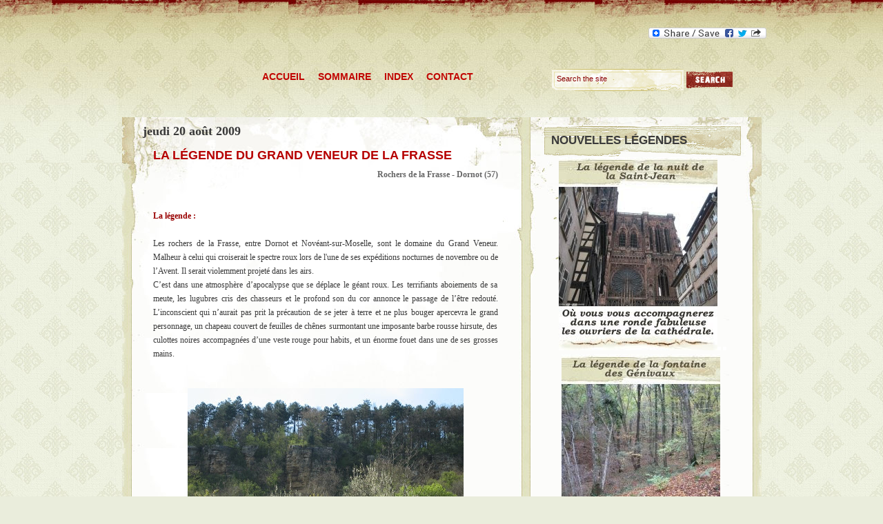

--- FILE ---
content_type: text/html; charset=UTF-8
request_url: http://legende-et-realite.blogspot.com/2009/08/la-legende-du-grand-veneur.html
body_size: 18001
content:
<!DOCTYPE html>
<html dir='ltr' xmlns='http://www.w3.org/1999/xhtml' xmlns:b='http://www.google.com/2005/gml/b' xmlns:data='http://www.google.com/2005/gml/data' xmlns:expr='http://www.google.com/2005/gml/expr'>
<head>
<link href='https://www.blogger.com/static/v1/widgets/2944754296-widget_css_bundle.css' rel='stylesheet' type='text/css'/>
<meta content='' name='keywords'/>
<meta content='' name='description'/>
<meta content='text/html; charset=utf-8' http-equiv='content-type'/>
<meta content='text/html; charset=UTF-8' http-equiv='Content-Type'/>
<meta content='blogger' name='generator'/>
<link href='http://legende-et-realite.blogspot.com/favicon.ico' rel='icon' type='image/x-icon'/>
<link href='http://legende-et-realite.blogspot.com/2009/08/la-legende-du-grand-veneur.html' rel='canonical'/>
<link rel="alternate" type="application/atom+xml" title="Entre légende et réalité - Atom" href="http://legende-et-realite.blogspot.com/feeds/posts/default" />
<link rel="alternate" type="application/rss+xml" title="Entre légende et réalité - RSS" href="http://legende-et-realite.blogspot.com/feeds/posts/default?alt=rss" />
<link rel="service.post" type="application/atom+xml" title="Entre légende et réalité - Atom" href="https://www.blogger.com/feeds/2204249177283905051/posts/default" />

<link rel="alternate" type="application/atom+xml" title="Entre légende et réalité - Atom" href="http://legende-et-realite.blogspot.com/feeds/8909876775984315146/comments/default" />
<!--Can't find substitution for tag [blog.ieCssRetrofitLinks]-->
<link href='https://blogger.googleusercontent.com/img/b/R29vZ2xl/AVvXsEhbmV0nH500fvBpfr2DJvanFfx_X6sqsQ8HdqplBPlIZ1jK6KsN8YRmcZQF-r2DiHRIp8LLNrfqG7fgkirmb55_uOU5NIuHMoaOl9yj3ijcLWM9UdiYOYfUiIZFFro61MAuuw6oiW5wKUQ/s400/L29frasse.jpg' rel='image_src'/>
<meta content='http://legende-et-realite.blogspot.com/2009/08/la-legende-du-grand-veneur.html' property='og:url'/>
<meta content='La légende du Grand Veneur de la Frasse' property='og:title'/>
<meta content='Rochers de la Frasse - Dornot (57) La légende : Les rochers de la Frasse, entre Dornot et Novéant-sur-Moselle, sont le domaine du Grand Vene...' property='og:description'/>
<meta content='https://blogger.googleusercontent.com/img/b/R29vZ2xl/AVvXsEhbmV0nH500fvBpfr2DJvanFfx_X6sqsQ8HdqplBPlIZ1jK6KsN8YRmcZQF-r2DiHRIp8LLNrfqG7fgkirmb55_uOU5NIuHMoaOl9yj3ijcLWM9UdiYOYfUiIZFFro61MAuuw6oiW5wKUQ/w1200-h630-p-k-no-nu/L29frasse.jpg' property='og:image'/>
<title>La légende du Grand Veneur de la Frasse</title>
<style id='page-skin-1' type='text/css'><!--
/*
*************************************
Blogger Template Style
Name :    Cracked
Description: A two-column, fixed-width, 1024x768 screen resolutions,
Designer : TeknoMobi
URL 1:      http://www.teknomobi.net
URL 2:      http://www.bloggergallery.com/
Bloggerized Date : 10 October 2009
Original Template Style
Designer : ThemeLayouts/DreamTemplate
URL:       http://www.themelayouts.com/ + http://www.dreamtemplate.com/
Version: 1
Licence : Creative Commons Attribution-Share Alike 3.0 License.
************************************ */
* {margin: 0; padding: 10;}
body {font: 75%/170% verdana; color: #3A3A3A; background:#EAEDDC url(https://blogger.googleusercontent.com/img/b/R29vZ2xl/AVvXsEj7MOIiV4VPgseMCltrguqmQDFNh4NEtvHoX-aT0KZ-srzL2zVrdh4k2Cwf6NiWiJbhVD9IId2yYvy8Dfg5NMLaqxrNT5_3QCdVn1x0QLvicPFuluiLB1yCf1EGYvejiIROi-_P_GHjkt0/s1600/bg.jpg); margin: 0;	padding: 0;}
a {color:#890000; text-decoration: none; outline: none;}
a:visited {text-decoration: none; color:#000;}
a:hover {text-decoration: underline; color:#000;}
p {padding: 0 0 0.5em; text-align:justify;}
/* ### TITLES ### */
h1, h2, h3 {margin-bottom:15px;}
img {border: none;}
/* ### WRAPERS, CONTAINERS
--------------------------- ### */
.bgx {background:url(https://blogger.googleusercontent.com/img/b/R29vZ2xl/AVvXsEiW__X6kEgbD2X9DYYEy2zWZMqRlhR3KdXums2BzfLQAHadbCdHjbJCkkAdKgHm7xjnrWlAsnkjlnf6xBD_gIlaLQaj2EyYC30_jqX-GfPq3q4A62_-8tEbuiNhVYH6ZySOlE0hfWJ1gjE/s1600/bgx.jpg) repeat-x top;}
.bgfix {background:url(http://img8.hostingpics.net/pics/694106topbgtest.jpg) no-repeat top center;}
#wrap {background:url(https://blogger.googleusercontent.com/img/b/R29vZ2xl/AVvXsEhs7bQ7wu0kCDNpjKfMvoYJwo89OzIemeks0CWFJNYm_i0qxdJMBFWRLJI06LpyvDQAvxGz2iAs84Ngc4ueKggKHC3mbPRdyFFKvioNFJRBGS8lbQVw21rrvWs8nxy3TgOtu1aOtjMCR2M/s1600/wrapbg.jpg) repeat-y; width:927px; margin:0 auto;}
.wspacer {padding:10px 30px 0 30px; background: url(https://blogger.googleusercontent.com/img/b/R29vZ2xl/AVvXsEgr7qWCrI20leM-gc3SJ852IrkbirTdQ1HLjAh4M2leYMVyClBy1v4N5AYDIGHJi_BBiW7dUlaUyMg1sGSjZ04ec3oBI1kOVvRwA1dVYyRbP6Xu9pBxF2AcCCDq1mnic-D1XwaKMlMFC-Q/s1600/wrapfixbg.jpg) no-repeat top;}
.spacer {padding:25px;}
/* ### HEADER
----------------------- ### */
#header {height:170px; width:900px; margin:0 auto;}
#header .logo-moto {position:absolute; margin-top:20px; width:300px; padding:10px 0 20px 90px; background:url(img/logo.png) no-repeat 0 0;}
#header .moto {font-style:italic; color:#fff; font-size:14px}
#header h1 { margin:0; padding:0 0 5px 0; font-size:2em; font-family:Verdana, Arial, Helvetica, sans-serif;}
#header h1 a {color: #666666;}
#header h1 a:hover {color:#fff; text-decoration:none;}
/* addthis */
.addthis {position:absolute; width:130px; margin-top:20px; margin-left:750px; z-index:0;}
.rss {position:absolute; width:43px; height:43px; margin-left:445px; margin-top:4px;}
.link {position:absolute; width:370px; height:43px; margin-left:15px; margin-top:30px;}
/* Top navigation */
#topnav {padding:0; position:absolute; z-index:5; margin-top:96px; margin-left:130px; font-family:"Arial"; width:450px; overflow:hidden;}
#topnav .top-menu {padding:5px 0 5px 0px; text-transform:uppercase;}
#topnav .top-menu a {text-decoration:none; padding:5px 5px 7px 5px; color:#C10501;}
#topnav .top-menu a:hover {text-decoration:none; color:#252525; padding:5px 5px 7px 5px;}
#topnav .top-menu ul {list-style:none; font-size:14px; font-weight:bold;}
#topnav .top-menu ul li {display:inline; padding:0 5px 0 0px;}
#topnav .top-menu .current_page_item a {text-decoration:none; color:#252525;  padding:5px 5px 7px 5px;}
/* SEARCH */
#search {width:300px; height:32px; text-align:left; margin:100px 0 0 610px; position:absolute; background: url(https://blogger.googleusercontent.com/img/b/R29vZ2xl/AVvXsEhvDLsOLV-OVfJA978WyYZloKMwQlU2y9h67dMcZ6u_DzrobO1ShV6PVy1Y-gsoJ2oMcdjGLAcGrvFSPFhkvxfLNFu-eb-Ev_qeaA1qT3ZEXP94pdBL-LONVdiLfM2ucFIJrYrhmCtL_OA/s1600/searchbg.gif) no-repeat left;}
#search .spacer {padding:4px 0 4px 7px;}
#search .itext {width:175px; background:none !important; color:#890000; border:none; font-size:11px; padding:3px 0 3px 0;}
#search .ibut {cursor:pointer; border:0px; background: none; font-weight:bold; color:#890000; margin-left:13px; background: url(https://blogger.googleusercontent.com/img/b/R29vZ2xl/AVvXsEjlWZVFshYtnCL6s8HMxVFMd8NvzVJRXrXo3-V3F258gfU_qeazuvllM2VAjVn9VlpbhyphenhyphentxNA6_GWQxdJYQN9EgcRuUxyIGylnKQGU1mEhGERALUdD7XPUOBy0VcuEwDbXllJ_XVX3kn_Y/s1600/searchbt.gif) no-repeat; width:67px; height:24px; position:absolute;}
/* ### MIDLE, SIDEBARS
----------------------- ### */
/* Midle */
#midle {/*WIDTH*/ width:530px;}
#midle .spacer {padding:0;}
#midle .more-link {font-size:12px; font-weight:bold; text-decoration:none; padding:0px 0 0px 18px; display:block; margin-top:10px; float:right;}
/* Post style */
#midle .post {padding:0 15px 35px 15px; margin-bottom:20px; background:url(https://blogger.googleusercontent.com/img/b/R29vZ2xl/AVvXsEgJKGG8DcdlN0ZXkDW9THKVEaixC6ABpFKfyjp5k0cfsfW4Hqik9nR3VCGLSMROS0nsE6Y2evDGibARFF42DsqOMU6f0FEKNqK9qCI3Mv6medHtinKOUrViKGxddunFpyAKilgHQkqJATw/s1600/postbg.gif) no-repeat center bottom;}
#midle .post h3 {margin-bottom:8px; font-size:1.5em; font-family:"Arial"; color:#000; text-transform:uppercase;}
#midle .post h3 a {color:#B60101;}
#midle .post h3 a:hover {text-decoration:none; color:#000;}
#midle .post-note h3 {margin-bottom:15px; font-size:1.5em; font-family:"Arial"; color:#000; text-transform:uppercase; padding:0 0 0 15px; font-weight:normal;}
#midle .blank { background:none;}
/* post data */
#midle .postdata {color:#000; margin-bottom:10px; padding:0 0 10px 0; background:url(https://blogger.googleusercontent.com/img/b/R29vZ2xl/AVvXsEgjzdB0h1TfCZkylqruE92mGsrB-92wayqSwLW4XuRu6kvyT-guGz7IoZcix3s-wfBs6-22M6aduBsO4m7ayG7ZYn-14Wda_WGp24VuRPOBXJFOF2jMyXO0u4x99iR9HIATj-6-3co_10M/s1600/postdatabg.gif) no-repeat bottom; font-family:"Arial";}
#midle .postdata ul { list-style:none;}
#midle .postdata ul li { display:inline; padding:0 5px 0 5px;}
#midle .postdata .post-timestamp {padding: 0 5px 0 0px; margin-right:5px; color:#999; font-size:1.2em; font-weight:bold; text-transform:uppercase;}
#midle .postdata .comments {background:url(img/author.gif) no-repeat 0 0px; padding: 6px 10px 0 20px;}
#midle .postdata .posted {background:url(img/posted.gif) no-repeat 0 0px; padding: 0 5px 0 20px; margin-right:10px;}
#midle .postdata .posted a {color:#000;}
#midle .postdata .posted a:hover {color:#000; text-decoration:none;}
/* Img aligns */
#midle img.alignleft {float:left; border:1px solid #390B08; padding:3px; margin-right:10px;}
#midle img.alignright {float:left; border:1px solid #390B08; padding:3px; margin-left:10px;}
#midle .thumb {float:left; padding:0 10px 0 0; border:1px solid #390B08; padding:3px;}
#midle .thumb img {border:1px solid #390B08; padding:3px;}
.featured {padding:0 0 10px 15px;}
/* Navigation */
#navigation {font-weight:bold; padding:5px 0 0 0;}
#navigation .alignleft {float:left;}
#navigation .alignright {float:right;}
/* Sidebar 01 */
#sidebar {/* WIDTH */ width:285px; }
#sidebar .spacer {padding:0;}
#sidebar a:hover {color:#000;}
#sidebar h2 {font-size:1.4em; color:#3B3B3B; margin-bottom:0px; font-family:"Arial"; text-transform:uppercase; background:url(https://blogger.googleusercontent.com/img/b/R29vZ2xl/AVvXsEjGlyeP4cWiOIo82NVJZK78SFXjejiUD9OIGDzSZTGPQOcVn6JZoOv0fDHMqoM1Xa07t5wfTnysPSnkAy0PX6z0FjAr58nRFeUuIKavxINRgYXnFWNK-FMM3WgJWeafgzlv_EQbq8JydNU/s1600/sidebarh2bg.gif) no-repeat left; padding:14px 10px 14px 10px;}
#sidebar ul {}
#sidebar ul ul {margin: 0 0 0 10px;}
#sidebar ul ul ul {margin: 0 0 0 10px;}
#sidebar ul li {margin:0; padding: 0px 0 10px 0px; background:url(https://blogger.googleusercontent.com/img/b/R29vZ2xl/AVvXsEiILt6Bi8EEbwpaMt0WSDgrm0H_ZGtLrXqxMPkpyIbWpdpZYNUibD6d2APnhK6bqHB8vsxqK5R1I5U-Wws9YnZ598r9GyQjs5V0F3U_5O8i_8OW1PcyR3i190HKbSlvMF8fXHKJJf02_Qg/s1600/libg.gif) no-repeat bottom left; border:none;}
#sidebar a.click {position:absolute; clear:both; font-size:12px; width:40px; text-align:center; margin-left:240px; margin-top:-35px; z-index:3000; cursor:pointer; font-weight:bold; display:none;}
#sidebar a.click {color:#fff;}
#sidebar a.click:hover {color:#fff;}
/*Slidedown*/
/*#sidebar .note { font-size:11px; text-align:right;}
li.widget_categories ul {display:none;}
li.widget_links ul {display:none;}
li.widget_meta ul {display:none;}*/
/* ### FOOTER
----------------------- ### */
#footer {background: url(https://blogger.googleusercontent.com/img/b/R29vZ2xl/AVvXsEgWGIuN5BdAiCj5cYNZC-MnJkVqPJiBvoD4fKZ11G0gAgkCDwSPmEXTp-B6_LOeCdzVs4EvAYq5JX_BkXGBofuxmErb5ZKqQRryXuZat2pnIrFqc1oDdhsK8lOJhrDoBLj7aY7I4usnu28/s1600/footerbg.jpg) no-repeat top; text-align:center; color:#000;}
#footer .fspacer {padding:114px 0 20px 0;}
#footer .copyrighted {font-size:11px;}
#footer .bot-menu {padding:0px; text-transform:uppercase;}
#footer .bot-menu a {text-decoration:none; color:#B60101;}
#footer .bot-menu a:hover {}
#footer .bot-menu ul {list-style:none; font-size:12px; font-weight:bold;}
#footer .bot-menu ul li {display:inline; padding:0 5px 0 5px;}
#footer a {color:#B60101; text-decoration:underline;}
#footer a:hover {color:#000;}
/* Floating options */
.fl {float:left;}
.fr {float:right;}
.mgright {margin-right:10px;}
.mgtop {margin-top:10px;}
.mgbottom {margin-bottom:10px;}
/* Clearing */
.clr {clear:both;}
/* Misc. */
p.note { background:#fff; width:450px; margin:0 auto; padding:15px; font-weight:bold;}
/* Blogger Element */
#navbar{display:none; height:0; visibility:hidden;}
#comments h4 {
margin: 1em 0;
color: #000000;
}
#comments h4 strong {
font-size: 110%;
}
#comments-block {
margin: 1em 0 1.5em;
line-height: 1.3em;
}
#comments-block dt {
margin: .5em 0;
}
#comments-block dd {
margin: .25em 0 0;
}
#comments-block dd.comment-footer {
margin: -.25em 0 2em;
line-height: 1.4em;
font-size: 78%;
}
#comments-block dd p {
margin: 0 0 .75em;
}
.comment- a:link {
color: #333;}
.comment-author {
font-weight: bold;
color: #000000;}
.comment-author a {
color: #191105;}
.comment-author a:hover {
color: #8d8d8d;}
.comment-body {
font: x-small Verdana, Arial;
color: #333333;}
.deleted-comment {
font-style:italic;
color:gray;}
.avatar-image-container img {
background:url(http://i33.tinypic.com/6jdmys.png);
width:35px;
height:35px;
}
#blog-pager-newer-link {
float:left;
}
#blog-pager-newer-link a {
background:transparent url(https://blogger.googleusercontent.com/img/b/R29vZ2xl/AVvXsEioDVNEOgo_c42m_v5jAQ61bJP1GNBfzwhSWt5a2U5Pqg77CZX2aJpCDfYLbvAgGSOJWcHtqD8pY6MGSlWFe83h3dQpPodpp7OGE_4qZHTH0HqpV6P1ZoANzBgwwNtHMpjEI4DxgtEuwis/s1600/next.gif) no-repeat scroll center center;
display:block;
height:40px;
text-indent:-9999px;
width:122px
}
#blog-pager-older-link {float:right;}
#blog-pager-older-link a {
background:transparent url(https://blogger.googleusercontent.com/img/b/R29vZ2xl/AVvXsEgrMEEDKQnJjEoYAk8cI-yBglC7GZ4iJZAPMBGETT6DCWdJlO3l7uCJovr5p12sB2aPozrQ0n7PiQLIbesCWLHYqtKhBPhU4wZeotPE1uwUG1Js6oYIbw58IpwZk6PLz-ohyphenhyphentbrG1bKPRU/s1600/prev.gif) no-repeat scroll center center;
display:block;
height:40px;
text-indent:-9999px;
width:122px;
}
#blog-pager {
clear:both;
text-align:center;
}
.feed-links {
}
.jump-link {
float: right;
}
/* End Blogger Element */
/* custom layout */
/.post img
/{
/padding: 6px;
/border-top: 1px solid #ddd;
/border-left: 1px solid #ddd;
/border-bottom: 1px solid #c0c0c0;
/border-right: 1px solid #c0c0c0;
/}

--></style>
<!--[if lt IE 7]> <div style='border: 1px solid #F7941D; background: #FEEFDA; text-align: center; clear: both; height: 75px; position: relative;'> <div style='position: absolute; right: 3px; top: 3px; font-family: courier new; font-weight: bold;'><a href='#' onclick='javascript:this.parentNode.parentNode.style.display="none"; return false;'><img src='http://www.ie6nomore.com/files/theme/ie6nomore-cornerx.jpg' style='border: none;' alt='Close this notice'/></a></div> <div style='width: 640px; margin: 0 auto; text-align: left; padding: 0; overflow: hidden; color: black;'> <div style='width: 75px; float: left;'><img src='http://www.ie6nomore.com/files/theme/ie6nomore-warning.jpg' alt='Warning!'/></div> <div style='width: 275px; float: left; font-family: Arial, sans-serif;'> <div style='font-size: 14px; font-weight: bold; margin-top: 12px;'>You are using an outdated browser</div> <div style='font-size: 12px; margin-top: 6px; line-height: 12px;'>For a better experience using this site, please upgrade to a modern web browser.</div> </div> <div style='width: 75px; float: left;'><a href='http://www.firefox.com' target='_blank'><img src='http://www.ie6nomore.com/files/theme/ie6nomore-firefox.jpg' style='border: none;' alt='Get Firefox 3.5'/></a></div> <div style='width: 75px; float: left;'><a href='http://www.browserforthebetter.com/download.html' target='_blank'><img src='http://www.ie6nomore.com/files/theme/ie6nomore-ie8.jpg' style='border: none;' alt='Get Internet Explorer 8'/></a></div> <div style='width: 73px; float: left;'><a href='http://www.apple.com/safari/download/' target='_blank'><img src='http://www.ie6nomore.com/files/theme/ie6nomore-safari.jpg' style='border: none;' alt='Get Safari 4'/></a></div> <div style='float: left;'><a href='http://www.google.com/chrome' target='_blank'><img src='http://www.ie6nomore.com/files/theme/ie6nomore-chrome.jpg' style='border: none;' alt='Get Google Chrome'/></a></div> </div> </div> <![endif]-->
<link href='https://www.blogger.com/dyn-css/authorization.css?targetBlogID=2204249177283905051&amp;zx=859b5ab7-d745-416e-9f68-e9ad5cf2cbc4' media='none' onload='if(media!=&#39;all&#39;)media=&#39;all&#39;' rel='stylesheet'/><noscript><link href='https://www.blogger.com/dyn-css/authorization.css?targetBlogID=2204249177283905051&amp;zx=859b5ab7-d745-416e-9f68-e9ad5cf2cbc4' rel='stylesheet'/></noscript>
<meta name='google-adsense-platform-account' content='ca-host-pub-1556223355139109'/>
<meta name='google-adsense-platform-domain' content='blogspot.com'/>

</head>
<body>
<div class='navbar section' id='navbar'><div class='widget Navbar' data-version='1' id='Navbar1'><script type="text/javascript">
    function setAttributeOnload(object, attribute, val) {
      if(window.addEventListener) {
        window.addEventListener('load',
          function(){ object[attribute] = val; }, false);
      } else {
        window.attachEvent('onload', function(){ object[attribute] = val; });
      }
    }
  </script>
<div id="navbar-iframe-container"></div>
<script type="text/javascript" src="https://apis.google.com/js/platform.js"></script>
<script type="text/javascript">
      gapi.load("gapi.iframes:gapi.iframes.style.bubble", function() {
        if (gapi.iframes && gapi.iframes.getContext) {
          gapi.iframes.getContext().openChild({
              url: 'https://www.blogger.com/navbar/2204249177283905051?po\x3d8909876775984315146\x26origin\x3dhttp://legende-et-realite.blogspot.com',
              where: document.getElementById("navbar-iframe-container"),
              id: "navbar-iframe"
          });
        }
      });
    </script><script type="text/javascript">
(function() {
var script = document.createElement('script');
script.type = 'text/javascript';
script.src = '//pagead2.googlesyndication.com/pagead/js/google_top_exp.js';
var head = document.getElementsByTagName('head')[0];
if (head) {
head.appendChild(script);
}})();
</script>
</div></div>
<div class='bgx'>
<div class='bgfix'>
<!--header-->
<div id='header'>
<!--top navigation-->
<div id='topnav'>
<div class='top-menu'>
<ul>
<li class='current_page_item'><a href='http://legende-et-realite.blogspot.com/'>
</a></li>
<li class='page_item page-item-2'><a href='http://legende-et-realite.blogspot.com/2009/11/nouveautes.html' title='Quoi de neuf sur le site ?'>Accueil</a></li>
<li class='page_item page-item-3'><a href='http://legende-et-realite.blogspot.com/2009/11/sommaire.html' title='Tres sommaire'>Sommaire</a></li>
<li class='page_item page-item-4'><a href='#' title='Bientot'>Index</a></li>
<li class='page_item page-item-5'><a href='mailto:at_mop@hotmail.com' title='Contact'>Contact</a></li>
</ul>
</div>
</div>
<!--/top navigation-->
<!--search-->
<div id='search'>
<div class='spacer'>
<form action='http://legende-et-realite.blogspot.com/search/' id='searchform' method='get' style='display:inline;'>
<input class='itext' id='searchinput' name='q' onblur='if (this.value == &#39;&#39;) {this.value = &#39;Search the site&#39;;}' onfocus='if (this.value == &#39;Search the site&#39;) {this.value = &#39;&#39;;}' type='text' value='Search the site'/>
<input class='ibut' id='searchsubmit' type='submit' value=''/>
</form>
</div>
</div>
<!--/search-->
<!--addthis-->
<div class='addthis'>
<!-- Add to Any Share/Save BEGIN -->
<br/><a class='a2a_dd' href='http://www.addtoany.com/share_save'><img alt='Share/Save/Bookmark' border='0' src='http://static.addtoany.com/buttons/share_save_171_16.png' width='171' height='16'/><p class='a2a_linkname_escape' style='display:none'><data:post.title/></p></a><script type='text/javascript'>a2a_linkname_escape=1;a2a_linkurl="<data:post.url/>";</script><script src='http://static.addtoany.com/menu/page.js' type='text/javascript'></script>
<!-- Add to Any Share/Save END -->
  </div>
<!--/addthis-->
</div>
<!--/header-->
<!--wrap starts-->
<div id='wrap'>
<!-- skip links for text browsers -->
<span id='skiplinks' style='display:none;'>
<a href='#main'>skip to main </a> |
      <a href='#sidebar'>skip to sidebar</a>
</span>
<div class='wspacer'>
<div class='fl mgright' id='midle'>
<div class='spacer'>
<div class='main section' id='main'><div class='widget Blog' data-version='1' id='Blog1'>
<div class='blog-posts hfeed'>

          <div class="date-outer">
        
<h2 class='date-header'><span>jeudi 20 août 2009</span></h2>

          <div class="date-posts">
        
<div class='post-outer'>
<div class='post hentry uncustomized-post-template'>
<a name='8909876775984315146'></a>
<h3 class='post-title entry-title'>
<a href='http://legende-et-realite.blogspot.com/2009/08/la-legende-du-grand-veneur.html'>La légende du Grand Veneur de la Frasse</a>
</h3>
<div class='post-header-line-1'></div>
<div class='post-body entry-content'>
<div style="text-align: right; color: rgb(102, 102, 102); font-weight: bold;">Rochers de la Frasse - Dornot (57)<br /></div><br /><br /><span style="font-weight: bold; color: rgb(153, 0, 0);">La légende :</span><br /><br /><div style="text-align: justify;">Les rochers de la Frasse, entre Dornot et Novéant-sur-Moselle, sont le domaine du Grand Veneur. Malheur à celui qui croiserait le spectre roux lors de l'une de ses expéditions nocturnes de novembre ou de l&#8217;Avent. Il serait violemment projeté dans les airs.<br />C&#8217;est dans une atmosphère d&#8217;apocalypse que se déplace le géant roux. Les terrifiants aboiements de sa meute, les lugubres cris des chasseurs et le profond son du cor annonce le passage de l&#8217;être redouté. L&#8217;inconscient qui n&#8217;aurait pas prit la précaution de se jeter à terre et ne plus bouger apercevra le grand personnage, un chapeau couvert de feuilles de chênes surmontant une imposante barbe rousse hirsute, des culottes noires accompagnées d&#8217;une veste rouge pour habits, et un énorme fouet dans une de ses grosses mains.<br /></div><br /><br /><div style="text-align: center;"><a href="https://blogger.googleusercontent.com/img/b/R29vZ2xl/AVvXsEhbmV0nH500fvBpfr2DJvanFfx_X6sqsQ8HdqplBPlIZ1jK6KsN8YRmcZQF-r2DiHRIp8LLNrfqG7fgkirmb55_uOU5NIuHMoaOl9yj3ijcLWM9UdiYOYfUiIZFFro61MAuuw6oiW5wKUQ/s1600-h/L29frasse.jpg" onblur="try {parent.deselectBloggerImageGracefully();} catch(e) {}"><img alt="" border="0" id="BLOGGER_PHOTO_ID_5372091600002136306" src="https://blogger.googleusercontent.com/img/b/R29vZ2xl/AVvXsEhbmV0nH500fvBpfr2DJvanFfx_X6sqsQ8HdqplBPlIZ1jK6KsN8YRmcZQF-r2DiHRIp8LLNrfqG7fgkirmb55_uOU5NIuHMoaOl9yj3ijcLWM9UdiYOYfUiIZFFro61MAuuw6oiW5wKUQ/s400/L29frasse.jpg" style="margin: 0px auto 10px; display: block; text-align: center; cursor: pointer; width: 400px; height: 192px;" /></a><span style="font-size:85%;">Les rochers de la Frasse, domaine de la meute du Grand Veneur<br /></span></div><br /><div style="text-align: justify;">C&#8217;est ainsi que ce chasseur fut puni pour avoir, de son vivant, préféré chasser au lieu d&#8217;aller à la messe et pour avoir abondamment blasphémé. Il guide désormais, dans une chasse sans fin, ceux qui suivirent son exemple.<br /></div><br /><br /><br /><span style="font-weight: bold; color: rgb(153, 0, 0);">La réalité :</span><br /><br /><br /><span style="font-weight: bold;">La chasse fantastique, un thème légendaire universel.</span><br /><br /><div style="text-align: justify;">La chasse fantastique fait partie des thèmes les plus populaires du domaine des légendes. On parle aussi de chasse sauvage, de grande chasse, de chasse volante, etc. mais la trame est toujours grossièrement similaire. Un être est condamné à chasser indéfiniment, ou à certaines dates, en guise de punition divine ou suite à une intervention diabolique.<br />La chasse se fait évidemment à grands bruits et il ne fait généralement pas bon être sur le passage des damnés. A partir de ce thème central, il ne reste plus qu&#8217;à adapter la légende aux contraintes et ressources locales.<br /></div><br /><br /><div style="text-align: center;"><a href="https://blogger.googleusercontent.com/img/b/R29vZ2xl/AVvXsEix3jsMO7fm6ecLU-KJD0DQ7wMQ80bqNmsNDMJtupq_jSsxk0Z37wB882sNEBigxArlnafmFNiiejEmBRzctKm3q4lnVnqY2zqcp6cfB80dh6wjuqgoVU1lXw5e6mgRYp1A3gauSv4-a78/s1600-h/L29frassehaut.JPG" onblur="try {parent.deselectBloggerImageGracefully();} catch(e) {}"><img alt="" border="0" id="BLOGGER_PHOTO_ID_5372091393997916450" src="https://blogger.googleusercontent.com/img/b/R29vZ2xl/AVvXsEix3jsMO7fm6ecLU-KJD0DQ7wMQ80bqNmsNDMJtupq_jSsxk0Z37wB882sNEBigxArlnafmFNiiejEmBRzctKm3q4lnVnqY2zqcp6cfB80dh6wjuqgoVU1lXw5e6mgRYp1A3gauSv4-a78/s400/L29frassehaut.JPG" style="margin: 0px auto 10px; display: block; text-align: center; cursor: pointer; width: 300px; height: 400px;" /></a><span style="font-size:85%;">Le chemin du Grand Veneur sur les hauteurs de la Frasse<br /></span></div><br /><div style="text-align: justify;">C&#8217;est ainsi que Wikipédia compte plus de 60 légendes pour la France sur ce thème en étant très loin d&#8217;être exhaustif et le manuel de folklore français contemporain recense le thème dans de très nombreuses régions. Le thème est aussi présent en Allemagne, en Belgique, en Espagne, aux Royaumes Unis, au Canada et ainsi de suite.<br />Faut-il voir dans ce thème une réminiscence des anciens cultes germanique ou nordique ? Peut-être ce géant rouquin et hirsute est-il une version bâtarde d&#8217;un puissant Odin.<br /></div><br /><br /><div style="text-align: center;"><a href="https://blogger.googleusercontent.com/img/b/R29vZ2xl/AVvXsEgA10027YZ8nQwKAPIJ9AwjEG8Bn6_8zbyDD0lSBfHHf3iO25nyBimlrzWXU-Kd5NTZ9KwejjHKpmgutDAcFF564YHVMlm1GFMJhRDowNpP0ww746V72CTGW3XvSSg_qkb89NurCQMPgiQ/s1600-h/L29chasse-odin.jpg" onblur="try {parent.deselectBloggerImageGracefully();} catch(e) {}"><img alt="" border="0" id="BLOGGER_PHOTO_ID_5372091600747532610" src="https://blogger.googleusercontent.com/img/b/R29vZ2xl/AVvXsEgA10027YZ8nQwKAPIJ9AwjEG8Bn6_8zbyDD0lSBfHHf3iO25nyBimlrzWXU-Kd5NTZ9KwejjHKpmgutDAcFF564YHVMlm1GFMJhRDowNpP0ww746V72CTGW3XvSSg_qkb89NurCQMPgiQ/s400/L29chasse-odin.jpg" style="margin: 0px auto 10px; display: block; text-align: center; cursor: pointer; width: 400px; height: 270px;" /></a><span style="font-size:85%;">Odin et sa chevauchée<br /></span></div><br /><br /><span style="font-weight: bold;">La chasse fantastique, un thème légendaire à part.</span><br /><br /><div style="text-align: justify;">On peut considérer le thème de la chasse sauvage comme différent de la grande majorité des autres thèmes légendaires de par l&#8217;absence de la nécessité d&#8217;un ancrage dans le réel. J&#8217;ai repris cette notion de l&#8217;article de Wikipédia, car je trouve l&#8217;idée intéressante. Une légende classique a en général besoin d&#8217;un support pour naître et exister : un lieu marquant (pierre atypique, château, gouffre, etc.), un personnage particulier (seigneur, sorcière, voleur, etc.) ou encore un événement singulier (bataille, mort, disparition, etc.). La légende va naître d&#8217;une interprétation erronée d&#8217;un fait via le prisme de la superstition ou va être progressivement déformé. Mais la chasse fantastique ne nécessite aucun support réel pour pouvoir exister. C&#8217;est en ceci qu&#8217;elle constitue une entité à part parmi les thématiques des légendes.<br /></div><br /><br /><div style="text-align: center;"><a href="https://blogger.googleusercontent.com/img/b/R29vZ2xl/AVvXsEjYVoywXRoZjkbmE6B3PG6b-ahVClCNjsR9LygacIRAp-Xa8P9na9t_QGnXszNUiILy_n6eQ-gmSyaRrUYlTIQ-wnxmQlQOKHlyrN81EXbXywcYyKePWiAs8XwkxqluCU_v80Ek5moufhs/s1600-h/L29wotan.jpg" onblur="try {parent.deselectBloggerImageGracefully();} catch(e) {}"><img alt="" border="0" id="BLOGGER_PHOTO_ID_5372091378965590578" src="https://blogger.googleusercontent.com/img/b/R29vZ2xl/AVvXsEjYVoywXRoZjkbmE6B3PG6b-ahVClCNjsR9LygacIRAp-Xa8P9na9t_QGnXszNUiILy_n6eQ-gmSyaRrUYlTIQ-wnxmQlQOKHlyrN81EXbXywcYyKePWiAs8XwkxqluCU_v80Ek5moufhs/s400/L29wotan.jpg" style="margin: 0px auto 10px; display: block; text-align: center; cursor: pointer; width: 262px; height: 400px;" /></a><span style="font-size:85%;">Odin, encore... </span><br /><br /></div><br /><span style="font-weight: bold;">La chasse fantastique, un thème légendaire explicable.</span><br /><br /><div style="text-align: justify;">Nous avons vu que l&#8217;on pouvait finalement résumer la chasse sauvage à deux faits : le premier est une faute envers l&#8217;église, le second est la manifestation de la chasse vécue pour les éventuels témoins.<br /><br />Le premier point s&#8217;explique par le message de l&#8217;église qui réussit à persuader ses ouailles que le fait de ne pas consacrer son dimanche à Dieu, était grave voire même dangereux. Il a existé énormément de superstitions liées aux risques encourus de pratiquer certaines activités le dimanche. Passer outre ces interdictions aurait eut des conséquences fâcheuses,  si ce n&#8217;est funestes.<br /><br />Si nous réintroduisons ici l&#8217;hypothèse d&#8217;une résurgence d&#8217;Odin, on peut y voir également une tentative de dépaganisation de la toute puissance du dieu païen. C&#8217;est un peu tiré par les cheveux, mais il fallait bien que je case Odin quelque part.<br /><br />En ce qui concerne le second point, on pourrait expliquer les manifestations de la chasse, qui ne sont finalement que beaucoup de bruits, par de simples phénomènes climatiques. Il est facile d&#8217;imaginer le bruit que doivent percevoir les habitants de la vallée quand un orage s&#8217;abat sur les rochers de la Frasse. Alors quand en plus cela se déroule la nuit, l&#8217;imagination et la superstition font le reste. Un article de Wikipédia met aussi en avant la possibilité de l&#8217;assimilation de grands mouvements migratoires à une manifestation d&#8217;une chasse fantastique.<br /></div><br /><br /><div style="text-align: center;"><a href="https://blogger.googleusercontent.com/img/b/R29vZ2xl/AVvXsEh5WxxgZgk8qo5Z6txHGJ-KvrtQSkwkCuREDmkgbOrZ0wv2EQtwN8qxwkdQQme7yumOGbnyXLaNkwa2j4pV1aRTivBUZfnrdQvHGuJn9PXXwaqgsG73fkfwzwIb1il7WJ2bB6nZLnV2t3s/s1600-h/L29orage.jpg" onblur="try {parent.deselectBloggerImageGracefully();} catch(e) {}"><img alt="" border="0" id="BLOGGER_PHOTO_ID_5372095852161276002" src="https://blogger.googleusercontent.com/img/b/R29vZ2xl/AVvXsEh5WxxgZgk8qo5Z6txHGJ-KvrtQSkwkCuREDmkgbOrZ0wv2EQtwN8qxwkdQQme7yumOGbnyXLaNkwa2j4pV1aRTivBUZfnrdQvHGuJn9PXXwaqgsG73fkfwzwIb1il7WJ2bB6nZLnV2t3s/s400/L29orage.jpg" style="margin: 0px auto 10px; display: block; text-align: center; cursor: pointer; width: 400px; height: 186px;" /></a><span style="font-size:85%;">Un ciel d'orage à l'origine des manifestations "surnaturelles" ?<br /></span></div><br /><br /><span style="font-weight: bold;">La chasse fantastique, spécificités de la Frasse.</span><br /><br /><div style="text-align: justify;">Comme nous venons de le voir, la Frasse est particulièrement adaptée à une grande chasse. De la vallée on voit une remarquable succession de rochers surplombant la Moselle. On imagine aisément que lors d&#8217;un orage, les éclairs venant heurter les hauteurs font galoper l&#8217;imagination.<br /></div><br /><br /><div style="text-align: center;"><a href="https://blogger.googleusercontent.com/img/b/R29vZ2xl/AVvXsEiiq2fzVdnQhiGYXMOOoEwl1TgGJQPx4zOlex3w-ohs70IziNdDElNYOm2-MEF0qjzyveWS07NxO1K7Cuou8Sb-ILTQlewNXlFikEwalBoW8OK2Euap2JZlF-TQxe2H7wtNa7_5FeVUPsE/s1600-h/L29frasse2.JPG" onblur="try {parent.deselectBloggerImageGracefully();} catch(e) {}"><img alt="" border="0" id="BLOGGER_PHOTO_ID_5372091399916566642" src="https://blogger.googleusercontent.com/img/b/R29vZ2xl/AVvXsEiiq2fzVdnQhiGYXMOOoEwl1TgGJQPx4zOlex3w-ohs70IziNdDElNYOm2-MEF0qjzyveWS07NxO1K7Cuou8Sb-ILTQlewNXlFikEwalBoW8OK2Euap2JZlF-TQxe2H7wtNa7_5FeVUPsE/s400/L29frasse2.JPG" style="margin: 0px auto 10px; display: block; text-align: center; cursor: pointer; width: 300px; height: 400px;" /></a><span style="font-size:85%;">Un des rochers de la Frasse</span><br /></div><br />En tête de la chasse se trouve un grand veneur, personnage important dont la charge est de commander toute la meute d&#8217;un seigneur. Celui-ci est particulièrement bien décrit dans la version dans la version du Dr Westphalen qui m&#8217;a servi de référence. Le guide de la Lorraine de l&#8217;étrange indique que ce personnage était aussi connu sous le nom de Mau Piqueur, toutefois celui-ci correspond au personnage d&#8217;une autre légende dont le thème est différent et qui est située dans en Loire-Atlantique.<br /><br /><br /><div style="text-align: center;"><a href="https://blogger.googleusercontent.com/img/b/R29vZ2xl/AVvXsEjVixwZNQfxhlOJO5_EmrBh3mVQLoJw9VFr4Gwq9k3kLntDKV-T8wr3f9YdVoq2pEo9Tlz5yUDWXmlhVoLhGjJN1NoPZOlMo_lM9f9VVq4aFL1gypa6Xw0w7ZpY27cf4Dgm3G61EhW_LXY/s1600-h/L29vuefrasse.JPG" onblur="try {parent.deselectBloggerImageGracefully();} catch(e) {}"><img alt="" border="0" id="BLOGGER_PHOTO_ID_5372091387781573202" src="https://blogger.googleusercontent.com/img/b/R29vZ2xl/AVvXsEjVixwZNQfxhlOJO5_EmrBh3mVQLoJw9VFr4Gwq9k3kLntDKV-T8wr3f9YdVoq2pEo9Tlz5yUDWXmlhVoLhGjJN1NoPZOlMo_lM9f9VVq4aFL1gypa6Xw0w7ZpY27cf4Dgm3G61EhW_LXY/s400/L29vuefrasse.JPG" style="margin: 0px auto 10px; display: block; text-align: center; cursor: pointer; width: 400px; height: 300px;" /></a><span style="font-size:85%;">Un vue exclusive de ce que voit le Grand Veneur lors de ses chasses... si il chassait de jour... si il quittait le sentier... si il descendait de cheval... si...<br /></span></div><br /><br /><span style="font-weight: bold;">Grand Veneur cherche colocataire pour partager grands rochers.</span><br /><br /><div style="text-align: justify;">Si au sommet des roches vous risquez de trouver le grand veneur et son groupe de joyeux lurons, les roches de la Frasse sont le domaine d&#8217;un autre personnage. Il s&#8217;agit d&#8217;une Dame dont les malheurs lui font pousser des plaintes et des pleurs à certains moments de l&#8217;année. Ce qui nous ait parvenu de la légende n&#8217;en dit pas plus. Que cela ne vous rebute pas, il y a une très belle randonnée à faire entre val et crête ou entre spectre roux et dame blanche.<br /></div><br /><br /><div style="text-align: center;"><a href="https://blogger.googleusercontent.com/img/b/R29vZ2xl/AVvXsEjG9XSJWmrpIIJFZjMTOj1C47biDM1PRL7nNJF4mwKnPxFY8ilmuQrtS3EoIiIR-0GozT3Msrf5peFWjSu-75SY1S2ed01Ary8syTSJqGAbETqTAI98aDWiNVKoL51fgu7eF0SuISpBOrA/s1600-h/L29grottefrasse.JPG" onblur="try {parent.deselectBloggerImageGracefully();} catch(e) {}"><img alt="" border="0" id="BLOGGER_PHOTO_ID_5372091391556502402" src="https://blogger.googleusercontent.com/img/b/R29vZ2xl/AVvXsEjG9XSJWmrpIIJFZjMTOj1C47biDM1PRL7nNJF4mwKnPxFY8ilmuQrtS3EoIiIR-0GozT3Msrf5peFWjSu-75SY1S2ed01Ary8syTSJqGAbETqTAI98aDWiNVKoL51fgu7eF0SuISpBOrA/s400/L29grottefrasse.JPG" style="margin: 0px auto 10px; display: block; text-align: center; cursor: pointer; width: 300px; height: 400px;" /></a><span style="font-size:85%;">L'entrée de la grotte refuge de la Dame Blanche. Mais si c'est pour l'entendre se plaindre, autant rester dehors.</span><br /></div><br /><br /><span style="font-weight: bold;">Plan : </span><br /><br /><div style="text-align: justify;"><a href="http://maps.google.fr/maps/ms?ie=UTF8&amp;hl=fr&amp;msa=0&amp;msid=114475525545779748999.0004473e461df7fe48fd8&amp;ll=49.030102,6.073036&amp;spn=0.080249,0.222988&amp;z=13" style="font-weight: bold;">Voici le plan</a> pour vous rendre aux rochers de la Frasse. Pour ma part, j'ai une préférence pour partir de Novéant-sur-Moselle. Départ à pied depuis de cimetière en direction du plateau. On peut aller jusqu'à Dornot puis revenir par les vignes. Si vous vous voulez allez jusqu'à la grotte, il faut guetter un petit chemin très discret qui descend après 500m sur le plateau.<br /></div><br /><br /><span style="font-weight: bold; color: rgb(153, 0, 0);">Les légendes thématiquement proches :</span><br /><br /><a href="http://legende-et-realite.blogspot.com/2008/05/la-chasse-infernale-du-comte-hugues-de.html" onblur="try {parent.deselectBloggerImageGracefully();} catch(e) {}"><img alt="" border="0" id="BLOGGER_PHOTO_ID_5402033901402756146" src="https://blogger.googleusercontent.com/img/b/R29vZ2xl/AVvXsEh4nDrgINdZvBI2ISc-Stev0uNNqHf2Q6JF0k3b_gvAdhGYmg2YMFtz6TbVQnYe1zMG1WfH0lZyqSFVe_5iQlK8bCdD9lFy6gW2GjI_KyfIGgLRhwJyVTVAx9eEbXP-om_ztttHMb8misM/s400/miniL12huguesgomber.jpg" style="cursor: pointer; width: 230px; height: 280px;" /></a><a href="https://blogger.googleusercontent.com/img/b/R29vZ2xl/AVvXsEjfgQ8RCbTS5Py-t-dUfUqd2AZtArqY0wWfvouLrX9kWycAMrZgSsr_0P68TdEgUNi0n-02FGo7rb6Hg3NiU3NMNe5RrKQeJqsMLP3vftdz56goRDabguk62AJvnR6rDRPnZzvGdDf55Ok/s1600-h/espace.jpg" onblur="try {parent.deselectBloggerImageGracefully();} catch(e) {}"><img alt="" border="0" id="BLOGGER_PHOTO_ID_5400340181431759778" src="https://blogger.googleusercontent.com/img/b/R29vZ2xl/AVvXsEjfgQ8RCbTS5Py-t-dUfUqd2AZtArqY0wWfvouLrX9kWycAMrZgSsr_0P68TdEgUNi0n-02FGo7rb6Hg3NiU3NMNe5RrKQeJqsMLP3vftdz56goRDabguk62AJvnR6rDRPnZzvGdDf55Ok/s400/espace.jpg" style="cursor: pointer; width: 5px; height: 5px;" /></a><a href="http://legende-et-realite.blogspot.com/2008/05/la-lgende-de-la-croix-de-la-mascarade.html" onblur="try {parent.deselectBloggerImageGracefully();} catch(e) {}"><img alt="" border="0" id="BLOGGER_PHOTO_ID_5402033898148530930" src="https://blogger.googleusercontent.com/img/b/R29vZ2xl/AVvXsEiMiollMTuOe7W-Nc7ZUHyaOLJkrpei-mzRIxCOUbYJX1aqLf09YeIE9_iZ25SvpI5H5-TiUBSv-j_Uq2D4ltwtI4qo1VUe6orYBtHzdFf9jlv5i1Qz0qMixVPg1ndWP7PwIgB-mGS99FE/s400/miniL11mascarades.jpg" style="cursor: pointer; width: 230px; height: 280px;" /></a><br /><br /><br /><span style="font-weight: bold; color: rgb(153, 0, 0);">Les légendes géographiquement proches : </span><br /><br /><a href="http://legende-et-realite.blogspot.com/2009/03/la-legende-de-la-belle-dame-des-autels.html" onblur="try {parent.deselectBloggerImageGracefully();} catch(e) {}"><img alt="" border="0" id="BLOGGER_PHOTO_ID_5402034290387883282" src="https://blogger.googleusercontent.com/img/b/R29vZ2xl/AVvXsEhZ3XyVDGUsJ6EepU0I16j9AaIdQRMo2oLSdqzrWyiZqCSrve7hii2_y3yJqRN0cFG5b6WMsbXY71Q3-5puyH4cTy8cihBSchPaj3VXn6n3wMt3xtmWeXYVBpydUgBFOZSz4IPTMocy41Q/s400/miniL18autels.jpg" style="cursor: pointer; width: 230px; height: 280px;" /></a><a href="https://blogger.googleusercontent.com/img/b/R29vZ2xl/AVvXsEjfgQ8RCbTS5Py-t-dUfUqd2AZtArqY0wWfvouLrX9kWycAMrZgSsr_0P68TdEgUNi0n-02FGo7rb6Hg3NiU3NMNe5RrKQeJqsMLP3vftdz56goRDabguk62AJvnR6rDRPnZzvGdDf55Ok/s1600-h/espace.jpg" onblur="try {parent.deselectBloggerImageGracefully();} catch(e) {}"><img alt="" border="0" id="BLOGGER_PHOTO_ID_5400340181431759778" src="https://blogger.googleusercontent.com/img/b/R29vZ2xl/AVvXsEjfgQ8RCbTS5Py-t-dUfUqd2AZtArqY0wWfvouLrX9kWycAMrZgSsr_0P68TdEgUNi0n-02FGo7rb6Hg3NiU3NMNe5RrKQeJqsMLP3vftdz56goRDabguk62AJvnR6rDRPnZzvGdDf55Ok/s400/espace.jpg" style="cursor: pointer; width: 5px; height: 5px;" /></a><a href="http://legende-et-realite.blogspot.com/2009/05/la-legende-du-souterrain-de-labbaye-de.html" onblur="try {parent.deselectBloggerImageGracefully();} catch(e) {}"><img alt="" border="0" id="BLOGGER_PHOTO_ID_5402034523831789202" src="https://blogger.googleusercontent.com/img/b/R29vZ2xl/AVvXsEgQQ-PtOc9vP8ul4l6xPS2mXhSn1b2H9YGexijYSoSVUE955CQWIhFVrXVBxv6vqgGNL_glUOFMIdnJqQ-zi7rkpIX-VkG71jHdxfGT7DXdXxMhMKNLlWukCKTU6fAsuLR4AmyR0MD_N7A/s400/miniL24abbayegorze.jpg" style="cursor: pointer; width: 230px; height: 280px;" /></a><br /><br /><br /><span style="color: rgb(153, 0, 0); font-weight: bold;">Bibliographie :</span><br /><br /><br />Légendes Lorraine de mémoire celte. Roger Wadier. Page 144.<br /><br />Le guide de la Lorraine de l&#8217;étrange. Jean-Paul Ronecker. Page 188.<br /><br />Chasse fantastique. Wikipédia. <a href="http://fr.wikipedia.org/wiki/Chasse_fantastique">http://fr.wikipedia.org/wiki/Chasse_fantastique</a><br /><br />Manuel de folklore français contemporain. Supplément à la bibliographie méthodique. Arnold van Gennep, Bernadette Guichard.<br /><br />La chasse-galerie, de la légende au mythe. Brigitte Purkhardt.<br /><br />Le grand Livre de la forêt Wallone. Pierre Mardaga. Pages 260-263. Et autres livres contant des versions locales du thème.<br /><br />Le mythe de la grande chasse. Jerome Breballe. Novopress Quebec. <a href="http://qc.novopress.info/4549/le-mythe-de-la-grande-chasse/">http://qc.novopress.info/4549/le-mythe-de-la-grande-chasse/</a>
<div style='clear: both;'></div>
</div>
<div class='post-footer'>
<div class='post-footer-line post-footer-line-1'>
<span class='post-author vcard'>
Publié par
<span class='fn'>Therion</span>
</span>
<span class='post-timestamp'>
à
<a class='timestamp-link' href='http://legende-et-realite.blogspot.com/2009/08/la-legende-du-grand-veneur.html' rel='bookmark' title='permanent link'><abbr class='published' title='2009-08-20T09:56:00-07:00'>09:56</abbr></a>
</span>
<span class='reaction-buttons'>
</span>
<span class='star-ratings'>
</span>
<span class='post-comment-link'>
</span>
<span class='post-backlinks post-comment-link'>
</span>
<span class='post-icons'>
<span class='item-control blog-admin pid-1189860257'>
<a href='https://www.blogger.com/post-edit.g?blogID=2204249177283905051&postID=8909876775984315146&from=pencil' title='Modifier l&#39;article'>
<img alt='' class='icon-action' height='18' src='https://resources.blogblog.com/img/icon18_edit_allbkg.gif' width='18'/>
</a>
</span>
</span>
</div>
<div class='post-footer-line post-footer-line-2'>
<span class='post-labels'>
</span>
</div>
<div class='post-footer-line post-footer-line-3'>
<span class='post-location'>
</span>
</div>
</div>
</div>
<div class='comments' id='comments'>
<a name='comments'></a>
</div>
</div>

        </div></div>
      
</div>
<div class='blog-pager' id='blog-pager'>
<span id='blog-pager-newer-link'>
<a class='blog-pager-newer-link' href='http://legende-et-realite.blogspot.com/2009/09/la-legende-de-la-dame-blanche-de.html' id='Blog1_blog-pager-newer-link' title='Article plus récent'>Article plus récent</a>
</span>
<span id='blog-pager-older-link'>
<a class='blog-pager-older-link' href='http://legende-et-realite.blogspot.com/2009/07/la-legende-du-menhir-du-champ-dolent.html' id='Blog1_blog-pager-older-link' title='Article plus ancien'>Article plus ancien</a>
</span>
<a class='home-link' href='http://legende-et-realite.blogspot.com/'>Accueil</a>
</div>
<div class='clear'></div>
<div class='post-feeds'>
</div>
</div></div>
</div>
</div>
<!-- start sidebars -->
<div class='fr section' id='sidebar'><div class='widget HTML' data-version='1' id='HTML1'>
<h2 class='title'>Nouvelles légendes</h2>
<div class='widget-content'>
<div style="text-align: center;"><a href="http://legende-et-realite.blogspot.com/2010/03/la-legende-de-la-nuit-de-la-saint-jean.html"><img style="width: 230px; height: 280px;" id="BLOGGER_PHOTO_ID_5446208777353599794" alt="" src="https://blogger.googleusercontent.com/img/b/R29vZ2xl/AVvXsEhMWMWuwMbZTr7wNj6XuklHAbvhUn1m7NMxyimq1oZzw5Tgllc2clKYiw9G6d21LzO1mhZ3M3l1DtaZtdU28CQk5g7wfFJ1d_-vj1guTaj2ejqQDamcSkxIOMDp15En-yXJ0OTrZzEiXHU/s400/miniL38saintjean.jpg" border="0" /></a><a onblur="try {parent.deselectBloggerImageGracefully();} catch(e) {}" href="https://blogger.googleusercontent.com/img/b/R29vZ2xl/AVvXsEhUAPnYM6VWi9WsKGlWdDaBlMZ-OGKp-3N7_wOAkBQdVYvX2rXkDD7yeA-vS6Bsq7dtyz1z78p9zqhrM1-UIc6HS2OlfW3LX95nV0h0c6ePTyheqbjcuVCC954EKijC8DLWFZK49jxB7sI/s1600-h/espace.jpg"><img style="width: 5px; height: 5px; cursor: pointer;" id="BLOGGER_PHOTO_ID_5400340181431759778" alt="" src="https://blogger.googleusercontent.com/img/b/R29vZ2xl/AVvXsEhUAPnYM6VWi9WsKGlWdDaBlMZ-OGKp-3N7_wOAkBQdVYvX2rXkDD7yeA-vS6Bsq7dtyz1z78p9zqhrM1-UIc6HS2OlfW3LX95nV0h0c6ePTyheqbjcuVCC954EKijC8DLWFZK49jxB7sI/s400/espace.jpg" border="0" /></a>
<a href="https://blogger.googleusercontent.com/img/b/R29vZ2xl/AVvXsEhUAPnYM6VWi9WsKGlWdDaBlMZ-OGKp-3N7_wOAkBQdVYvX2rXkDD7yeA-vS6Bsq7dtyz1z78p9zqhrM1-UIc6HS2OlfW3LX95nV0h0c6ePTyheqbjcuVCC954EKijC8DLWFZK49jxB7sI/s1600-h/espace.jpg" onblur="try {parent.deselectBloggerImageGracefully();} catch(e) {}"><img id="BLOGGER_PHOTO_ID_5400340181431759778" border="0" style="cursor: pointer; width: 5px; height: 5px;" alt="" src="https://blogger.googleusercontent.com/img/b/R29vZ2xl/AVvXsEhUAPnYM6VWi9WsKGlWdDaBlMZ-OGKp-3N7_wOAkBQdVYvX2rXkDD7yeA-vS6Bsq7dtyz1z78p9zqhrM1-UIc6HS2OlfW3LX95nV0h0c6ePTyheqbjcuVCC954EKijC8DLWFZK49jxB7sI/s400/espace.jpg" /></a><a href="http://legende-et-realite.blogspot.com/2010/02/font-de-genivaux-vigy-57-la-legende-que.html"><img style="width: 230px; height: 280px;" id="BLOGGER_PHOTO_ID_5435506719117511394" alt="" src="https://blogger.googleusercontent.com/img/b/R29vZ2xl/AVvXsEijG_PczaO0ODQAK4fVSHE0Ewsv1ZAiaQo4bxZOm31DNlTqW1FXzdS2aCY3r737ZgJGjIktn4Mpa6KZvaWvQCqzMv_xPUsnKHHl2qK7wpFbmNdbSUDEws8hM3KOykuEXLz7Ca1ENTQrYtA/s400/miniL37genivaux.jpg" border="0" /></a><a onblur="try {parent.deselectBloggerImageGracefully();} catch(e) {}" href="https://blogger.googleusercontent.com/img/b/R29vZ2xl/AVvXsEhUAPnYM6VWi9WsKGlWdDaBlMZ-OGKp-3N7_wOAkBQdVYvX2rXkDD7yeA-vS6Bsq7dtyz1z78p9zqhrM1-UIc6HS2OlfW3LX95nV0h0c6ePTyheqbjcuVCC954EKijC8DLWFZK49jxB7sI/s1600-h/espace.jpg"><img style="width: 5px; height: 5px; cursor: pointer;" id="BLOGGER_PHOTO_ID_5400340181431759778" alt="" src="https://blogger.googleusercontent.com/img/b/R29vZ2xl/AVvXsEhUAPnYM6VWi9WsKGlWdDaBlMZ-OGKp-3N7_wOAkBQdVYvX2rXkDD7yeA-vS6Bsq7dtyz1z78p9zqhrM1-UIc6HS2OlfW3LX95nV0h0c6ePTyheqbjcuVCC954EKijC8DLWFZK49jxB7sI/s400/espace.jpg" border="0" /></a>
</div>
</div>
<div class='clear'></div>
</div><div class='widget Text' data-version='1' id='Text1'>
<h2 class='title'>Nouveautés</h2>
<div class='widget-content'>
<span style="font-weight: bold;">11/04/10 : </span><span>Venez découvrir <a href="http://sentier-legendes.com">le sentier des légendes</a> en béta-test. Il sera le pendant du blog pour la présentation de légende</span>s, avec une mise à jour quotidienne ou presque.<br />
</div>
<div class='clear'></div>
</div><div class='widget LinkList' data-version='1' id='LinkList1'>
<h2>Entre légende...</h2>
<div class='widget-content'>
<ul>
<li><a href='http://sentier-legendes.com/'>Le sentier des légendes</a></li>
<li><a href='http://aupaysdemelusine.blogspot.com/'>Au pays de Mélusine</a></li>
</ul>
<div class='clear'></div>
</div>
</div><div class='widget LinkList' data-version='1' id='LinkList2'>
<h2>... et Réalité</h2>
<div class='widget-content'>
<ul>
<li><a href='http://post-apocalyptique.blogspot.com/'>Le voyage à Post Nuclear Odyssey</a></li>
<li><a href='http://www.mylorraine.fr/'>Mylorraine.fr</a></li>
<li><a href='http://couarail.heberg-forum.net/portal.php'>Le Couarail Lorrain</a></li>
</ul>
<div class='clear'></div>
</div>
</div><div class='widget BlogArchive' data-version='1' id='BlogArchive1'>
<h2>Archives du blog</h2>
<div class='widget-content'>
<div id='ArchiveList'>
<div id='BlogArchive1_ArchiveList'>
<ul class='hierarchy'>
<li class='archivedate collapsed'>
<a class='toggle' href='javascript:void(0)'>
<span class='zippy'>

        &#9658;&#160;
      
</span>
</a>
<a class='post-count-link' href='http://legende-et-realite.blogspot.com/2010/'>
2010
</a>
<span class='post-count' dir='ltr'>(3)</span>
<ul class='hierarchy'>
<li class='archivedate collapsed'>
<a class='toggle' href='javascript:void(0)'>
<span class='zippy'>

        &#9658;&#160;
      
</span>
</a>
<a class='post-count-link' href='http://legende-et-realite.blogspot.com/2010/04/'>
avril
</a>
<span class='post-count' dir='ltr'>(1)</span>
</li>
</ul>
<ul class='hierarchy'>
<li class='archivedate collapsed'>
<a class='toggle' href='javascript:void(0)'>
<span class='zippy'>

        &#9658;&#160;
      
</span>
</a>
<a class='post-count-link' href='http://legende-et-realite.blogspot.com/2010/03/'>
mars
</a>
<span class='post-count' dir='ltr'>(1)</span>
</li>
</ul>
<ul class='hierarchy'>
<li class='archivedate collapsed'>
<a class='toggle' href='javascript:void(0)'>
<span class='zippy'>

        &#9658;&#160;
      
</span>
</a>
<a class='post-count-link' href='http://legende-et-realite.blogspot.com/2010/02/'>
février
</a>
<span class='post-count' dir='ltr'>(1)</span>
</li>
</ul>
</li>
</ul>
<ul class='hierarchy'>
<li class='archivedate expanded'>
<a class='toggle' href='javascript:void(0)'>
<span class='zippy toggle-open'>

        &#9660;&#160;
      
</span>
</a>
<a class='post-count-link' href='http://legende-et-realite.blogspot.com/2009/'>
2009
</a>
<span class='post-count' dir='ltr'>(26)</span>
<ul class='hierarchy'>
<li class='archivedate collapsed'>
<a class='toggle' href='javascript:void(0)'>
<span class='zippy'>

        &#9658;&#160;
      
</span>
</a>
<a class='post-count-link' href='http://legende-et-realite.blogspot.com/2009/12/'>
décembre
</a>
<span class='post-count' dir='ltr'>(2)</span>
</li>
</ul>
<ul class='hierarchy'>
<li class='archivedate collapsed'>
<a class='toggle' href='javascript:void(0)'>
<span class='zippy'>

        &#9658;&#160;
      
</span>
</a>
<a class='post-count-link' href='http://legende-et-realite.blogspot.com/2009/11/'>
novembre
</a>
<span class='post-count' dir='ltr'>(5)</span>
</li>
</ul>
<ul class='hierarchy'>
<li class='archivedate collapsed'>
<a class='toggle' href='javascript:void(0)'>
<span class='zippy'>

        &#9658;&#160;
      
</span>
</a>
<a class='post-count-link' href='http://legende-et-realite.blogspot.com/2009/10/'>
octobre
</a>
<span class='post-count' dir='ltr'>(4)</span>
</li>
</ul>
<ul class='hierarchy'>
<li class='archivedate collapsed'>
<a class='toggle' href='javascript:void(0)'>
<span class='zippy'>

        &#9658;&#160;
      
</span>
</a>
<a class='post-count-link' href='http://legende-et-realite.blogspot.com/2009/09/'>
septembre
</a>
<span class='post-count' dir='ltr'>(1)</span>
</li>
</ul>
<ul class='hierarchy'>
<li class='archivedate expanded'>
<a class='toggle' href='javascript:void(0)'>
<span class='zippy toggle-open'>

        &#9660;&#160;
      
</span>
</a>
<a class='post-count-link' href='http://legende-et-realite.blogspot.com/2009/08/'>
août
</a>
<span class='post-count' dir='ltr'>(1)</span>
<ul class='posts'>
<li><a href='http://legende-et-realite.blogspot.com/2009/08/la-legende-du-grand-veneur.html'>La légende du Grand Veneur de la Frasse</a></li>
</ul>
</li>
</ul>
<ul class='hierarchy'>
<li class='archivedate collapsed'>
<a class='toggle' href='javascript:void(0)'>
<span class='zippy'>

        &#9658;&#160;
      
</span>
</a>
<a class='post-count-link' href='http://legende-et-realite.blogspot.com/2009/07/'>
juillet
</a>
<span class='post-count' dir='ltr'>(2)</span>
</li>
</ul>
<ul class='hierarchy'>
<li class='archivedate collapsed'>
<a class='toggle' href='javascript:void(0)'>
<span class='zippy'>

        &#9658;&#160;
      
</span>
</a>
<a class='post-count-link' href='http://legende-et-realite.blogspot.com/2009/06/'>
juin
</a>
<span class='post-count' dir='ltr'>(2)</span>
</li>
</ul>
<ul class='hierarchy'>
<li class='archivedate collapsed'>
<a class='toggle' href='javascript:void(0)'>
<span class='zippy'>

        &#9658;&#160;
      
</span>
</a>
<a class='post-count-link' href='http://legende-et-realite.blogspot.com/2009/05/'>
mai
</a>
<span class='post-count' dir='ltr'>(2)</span>
</li>
</ul>
<ul class='hierarchy'>
<li class='archivedate collapsed'>
<a class='toggle' href='javascript:void(0)'>
<span class='zippy'>

        &#9658;&#160;
      
</span>
</a>
<a class='post-count-link' href='http://legende-et-realite.blogspot.com/2009/04/'>
avril
</a>
<span class='post-count' dir='ltr'>(3)</span>
</li>
</ul>
<ul class='hierarchy'>
<li class='archivedate collapsed'>
<a class='toggle' href='javascript:void(0)'>
<span class='zippy'>

        &#9658;&#160;
      
</span>
</a>
<a class='post-count-link' href='http://legende-et-realite.blogspot.com/2009/03/'>
mars
</a>
<span class='post-count' dir='ltr'>(2)</span>
</li>
</ul>
<ul class='hierarchy'>
<li class='archivedate collapsed'>
<a class='toggle' href='javascript:void(0)'>
<span class='zippy'>

        &#9658;&#160;
      
</span>
</a>
<a class='post-count-link' href='http://legende-et-realite.blogspot.com/2009/02/'>
février
</a>
<span class='post-count' dir='ltr'>(1)</span>
</li>
</ul>
<ul class='hierarchy'>
<li class='archivedate collapsed'>
<a class='toggle' href='javascript:void(0)'>
<span class='zippy'>

        &#9658;&#160;
      
</span>
</a>
<a class='post-count-link' href='http://legende-et-realite.blogspot.com/2009/01/'>
janvier
</a>
<span class='post-count' dir='ltr'>(1)</span>
</li>
</ul>
</li>
</ul>
<ul class='hierarchy'>
<li class='archivedate collapsed'>
<a class='toggle' href='javascript:void(0)'>
<span class='zippy'>

        &#9658;&#160;
      
</span>
</a>
<a class='post-count-link' href='http://legende-et-realite.blogspot.com/2008/'>
2008
</a>
<span class='post-count' dir='ltr'>(20)</span>
<ul class='hierarchy'>
<li class='archivedate collapsed'>
<a class='toggle' href='javascript:void(0)'>
<span class='zippy'>

        &#9658;&#160;
      
</span>
</a>
<a class='post-count-link' href='http://legende-et-realite.blogspot.com/2008/06/'>
juin
</a>
<span class='post-count' dir='ltr'>(2)</span>
</li>
</ul>
<ul class='hierarchy'>
<li class='archivedate collapsed'>
<a class='toggle' href='javascript:void(0)'>
<span class='zippy'>

        &#9658;&#160;
      
</span>
</a>
<a class='post-count-link' href='http://legende-et-realite.blogspot.com/2008/05/'>
mai
</a>
<span class='post-count' dir='ltr'>(6)</span>
</li>
</ul>
<ul class='hierarchy'>
<li class='archivedate collapsed'>
<a class='toggle' href='javascript:void(0)'>
<span class='zippy'>

        &#9658;&#160;
      
</span>
</a>
<a class='post-count-link' href='http://legende-et-realite.blogspot.com/2008/04/'>
avril
</a>
<span class='post-count' dir='ltr'>(4)</span>
</li>
</ul>
<ul class='hierarchy'>
<li class='archivedate collapsed'>
<a class='toggle' href='javascript:void(0)'>
<span class='zippy'>

        &#9658;&#160;
      
</span>
</a>
<a class='post-count-link' href='http://legende-et-realite.blogspot.com/2008/03/'>
mars
</a>
<span class='post-count' dir='ltr'>(6)</span>
</li>
</ul>
<ul class='hierarchy'>
<li class='archivedate collapsed'>
<a class='toggle' href='javascript:void(0)'>
<span class='zippy'>

        &#9658;&#160;
      
</span>
</a>
<a class='post-count-link' href='http://legende-et-realite.blogspot.com/2008/02/'>
février
</a>
<span class='post-count' dir='ltr'>(2)</span>
</li>
</ul>
</li>
</ul>
</div>
</div>
<div class='clear'></div>
</div>
</div></div>
<!--/sidebar-->
<!--clear--><div class='clr'></div>
</div><!--spacer end-->
</div>
<!--/wrap ends-->
<!--footer-->
<div class='mgbottom' id='footer'>
<div class='fspacer'>
<div class='bot-menu'><ul><li class='page_item page-item-5'><a href='#' title='About'>About</a></li>
<li class='page_item page-item-6'><a href='http://legende-et-realite.blogspot.com/feeds/posts/default'>Posts RSS</a></li>
<li class='page_item page-item-7'><a href='http://legende-et-realite.blogspot.com/feeds/comments/default'>Comments RSS</a></li>
</ul></div>
<div class='copyrighted'>
<!-- FOOTER CREDITS LINK -->
<big><strong> 2008-09 <a href='http://legende-et-realite.blogspot.com/'>Entre légende et réalité</a></strong></big><br/>
<small><strong><a href='http://www.bloggergallery.com/' style='color: #000000;text-decoration: none;' title='Blogger Templates Gallery'>Blogger Templates</a> by <a href='http://www.teknomobi.net' style='color: #000000;text-decoration: none;' title='TeknoMobi'>TeknoMobi</a> modifié par Therion</strong></small>
</div>
</div>
</div>
<!--/footer-->
</div><!--/bgfix-->
</div><!--/bgx-->
<script type='text/javascript'>  //debut du code google analytics
var gaJsHost = (("https:" == document.location.protocol) ? "https://ssl." : "http://www.");
document.write(unescape("%3Cscript src='" + gaJsHost + "google-analytics.com/ga.js' type='text/javascript'%3E%3C/script%3E"));
</script>
<script type='text/javascript'>
var pageTracker = _gat._getTracker("UA-3734266-1");
pageTracker._initData();
pageTracker._trackPageview();
</script>

<script type="text/javascript" src="https://www.blogger.com/static/v1/widgets/2028843038-widgets.js"></script>
<script type='text/javascript'>
window['__wavt'] = 'AOuZoY5UzNYuK34PxEnMGeM75KA6D2beoQ:1769549925531';_WidgetManager._Init('//www.blogger.com/rearrange?blogID\x3d2204249177283905051','//legende-et-realite.blogspot.com/2009/08/la-legende-du-grand-veneur.html','2204249177283905051');
_WidgetManager._SetDataContext([{'name': 'blog', 'data': {'blogId': '2204249177283905051', 'title': 'Entre l\xe9gende et r\xe9alit\xe9', 'url': 'http://legende-et-realite.blogspot.com/2009/08/la-legende-du-grand-veneur.html', 'canonicalUrl': 'http://legende-et-realite.blogspot.com/2009/08/la-legende-du-grand-veneur.html', 'homepageUrl': 'http://legende-et-realite.blogspot.com/', 'searchUrl': 'http://legende-et-realite.blogspot.com/search', 'canonicalHomepageUrl': 'http://legende-et-realite.blogspot.com/', 'blogspotFaviconUrl': 'http://legende-et-realite.blogspot.com/favicon.ico', 'bloggerUrl': 'https://www.blogger.com', 'hasCustomDomain': false, 'httpsEnabled': true, 'enabledCommentProfileImages': true, 'gPlusViewType': 'FILTERED_POSTMOD', 'adultContent': false, 'analyticsAccountNumber': '', 'encoding': 'UTF-8', 'locale': 'fr', 'localeUnderscoreDelimited': 'fr', 'languageDirection': 'ltr', 'isPrivate': false, 'isMobile': false, 'isMobileRequest': false, 'mobileClass': '', 'isPrivateBlog': false, 'isDynamicViewsAvailable': true, 'feedLinks': '\x3clink rel\x3d\x22alternate\x22 type\x3d\x22application/atom+xml\x22 title\x3d\x22Entre l\xe9gende et r\xe9alit\xe9 - Atom\x22 href\x3d\x22http://legende-et-realite.blogspot.com/feeds/posts/default\x22 /\x3e\n\x3clink rel\x3d\x22alternate\x22 type\x3d\x22application/rss+xml\x22 title\x3d\x22Entre l\xe9gende et r\xe9alit\xe9 - RSS\x22 href\x3d\x22http://legende-et-realite.blogspot.com/feeds/posts/default?alt\x3drss\x22 /\x3e\n\x3clink rel\x3d\x22service.post\x22 type\x3d\x22application/atom+xml\x22 title\x3d\x22Entre l\xe9gende et r\xe9alit\xe9 - Atom\x22 href\x3d\x22https://www.blogger.com/feeds/2204249177283905051/posts/default\x22 /\x3e\n\n\x3clink rel\x3d\x22alternate\x22 type\x3d\x22application/atom+xml\x22 title\x3d\x22Entre l\xe9gende et r\xe9alit\xe9 - Atom\x22 href\x3d\x22http://legende-et-realite.blogspot.com/feeds/8909876775984315146/comments/default\x22 /\x3e\n', 'meTag': '', 'adsenseHostId': 'ca-host-pub-1556223355139109', 'adsenseHasAds': false, 'adsenseAutoAds': false, 'boqCommentIframeForm': true, 'loginRedirectParam': '', 'view': '', 'dynamicViewsCommentsSrc': '//www.blogblog.com/dynamicviews/4224c15c4e7c9321/js/comments.js', 'dynamicViewsScriptSrc': '//www.blogblog.com/dynamicviews/6e0d22adcfa5abea', 'plusOneApiSrc': 'https://apis.google.com/js/platform.js', 'disableGComments': true, 'interstitialAccepted': false, 'sharing': {'platforms': [{'name': 'Obtenir le lien', 'key': 'link', 'shareMessage': 'Obtenir le lien', 'target': ''}, {'name': 'Facebook', 'key': 'facebook', 'shareMessage': 'Partager sur Facebook', 'target': 'facebook'}, {'name': 'BlogThis!', 'key': 'blogThis', 'shareMessage': 'BlogThis!', 'target': 'blog'}, {'name': 'X', 'key': 'twitter', 'shareMessage': 'Partager sur X', 'target': 'twitter'}, {'name': 'Pinterest', 'key': 'pinterest', 'shareMessage': 'Partager sur Pinterest', 'target': 'pinterest'}, {'name': 'E-mail', 'key': 'email', 'shareMessage': 'E-mail', 'target': 'email'}], 'disableGooglePlus': true, 'googlePlusShareButtonWidth': 0, 'googlePlusBootstrap': '\x3cscript type\x3d\x22text/javascript\x22\x3ewindow.___gcfg \x3d {\x27lang\x27: \x27fr\x27};\x3c/script\x3e'}, 'hasCustomJumpLinkMessage': false, 'jumpLinkMessage': 'Lire la suite', 'pageType': 'item', 'postId': '8909876775984315146', 'postImageThumbnailUrl': 'https://blogger.googleusercontent.com/img/b/R29vZ2xl/AVvXsEhbmV0nH500fvBpfr2DJvanFfx_X6sqsQ8HdqplBPlIZ1jK6KsN8YRmcZQF-r2DiHRIp8LLNrfqG7fgkirmb55_uOU5NIuHMoaOl9yj3ijcLWM9UdiYOYfUiIZFFro61MAuuw6oiW5wKUQ/s72-c/L29frasse.jpg', 'postImageUrl': 'https://blogger.googleusercontent.com/img/b/R29vZ2xl/AVvXsEhbmV0nH500fvBpfr2DJvanFfx_X6sqsQ8HdqplBPlIZ1jK6KsN8YRmcZQF-r2DiHRIp8LLNrfqG7fgkirmb55_uOU5NIuHMoaOl9yj3ijcLWM9UdiYOYfUiIZFFro61MAuuw6oiW5wKUQ/s400/L29frasse.jpg', 'pageName': 'La l\xe9gende du Grand Veneur de la Frasse', 'pageTitle': 'Entre l\xe9gende et r\xe9alit\xe9: La l\xe9gende du Grand Veneur de la Frasse'}}, {'name': 'features', 'data': {}}, {'name': 'messages', 'data': {'edit': 'Modifier', 'linkCopiedToClipboard': 'Lien copi\xe9 dans le presse-papiers\xa0!', 'ok': 'OK', 'postLink': 'Publier le lien'}}, {'name': 'template', 'data': {'name': 'custom', 'localizedName': 'Personnaliser', 'isResponsive': false, 'isAlternateRendering': false, 'isCustom': true}}, {'name': 'view', 'data': {'classic': {'name': 'classic', 'url': '?view\x3dclassic'}, 'flipcard': {'name': 'flipcard', 'url': '?view\x3dflipcard'}, 'magazine': {'name': 'magazine', 'url': '?view\x3dmagazine'}, 'mosaic': {'name': 'mosaic', 'url': '?view\x3dmosaic'}, 'sidebar': {'name': 'sidebar', 'url': '?view\x3dsidebar'}, 'snapshot': {'name': 'snapshot', 'url': '?view\x3dsnapshot'}, 'timeslide': {'name': 'timeslide', 'url': '?view\x3dtimeslide'}, 'isMobile': false, 'title': 'La l\xe9gende du Grand Veneur de la Frasse', 'description': 'Rochers de la Frasse - Dornot (57) La l\xe9gende : Les rochers de la Frasse, entre Dornot et Nov\xe9ant-sur-Moselle, sont le domaine du Grand Vene...', 'featuredImage': 'https://blogger.googleusercontent.com/img/b/R29vZ2xl/AVvXsEhbmV0nH500fvBpfr2DJvanFfx_X6sqsQ8HdqplBPlIZ1jK6KsN8YRmcZQF-r2DiHRIp8LLNrfqG7fgkirmb55_uOU5NIuHMoaOl9yj3ijcLWM9UdiYOYfUiIZFFro61MAuuw6oiW5wKUQ/s400/L29frasse.jpg', 'url': 'http://legende-et-realite.blogspot.com/2009/08/la-legende-du-grand-veneur.html', 'type': 'item', 'isSingleItem': true, 'isMultipleItems': false, 'isError': false, 'isPage': false, 'isPost': true, 'isHomepage': false, 'isArchive': false, 'isLabelSearch': false, 'postId': 8909876775984315146}}]);
_WidgetManager._RegisterWidget('_NavbarView', new _WidgetInfo('Navbar1', 'navbar', document.getElementById('Navbar1'), {}, 'displayModeFull'));
_WidgetManager._RegisterWidget('_BlogView', new _WidgetInfo('Blog1', 'main', document.getElementById('Blog1'), {'cmtInteractionsEnabled': false, 'lightboxEnabled': true, 'lightboxModuleUrl': 'https://www.blogger.com/static/v1/jsbin/4062214180-lbx__fr.js', 'lightboxCssUrl': 'https://www.blogger.com/static/v1/v-css/828616780-lightbox_bundle.css'}, 'displayModeFull'));
_WidgetManager._RegisterWidget('_HTMLView', new _WidgetInfo('HTML1', 'sidebar', document.getElementById('HTML1'), {}, 'displayModeFull'));
_WidgetManager._RegisterWidget('_TextView', new _WidgetInfo('Text1', 'sidebar', document.getElementById('Text1'), {}, 'displayModeFull'));
_WidgetManager._RegisterWidget('_LinkListView', new _WidgetInfo('LinkList1', 'sidebar', document.getElementById('LinkList1'), {}, 'displayModeFull'));
_WidgetManager._RegisterWidget('_LinkListView', new _WidgetInfo('LinkList2', 'sidebar', document.getElementById('LinkList2'), {}, 'displayModeFull'));
_WidgetManager._RegisterWidget('_BlogArchiveView', new _WidgetInfo('BlogArchive1', 'sidebar', document.getElementById('BlogArchive1'), {'languageDirection': 'ltr', 'loadingMessage': 'Chargement\x26hellip;'}, 'displayModeFull'));
</script>
</body>
</html>